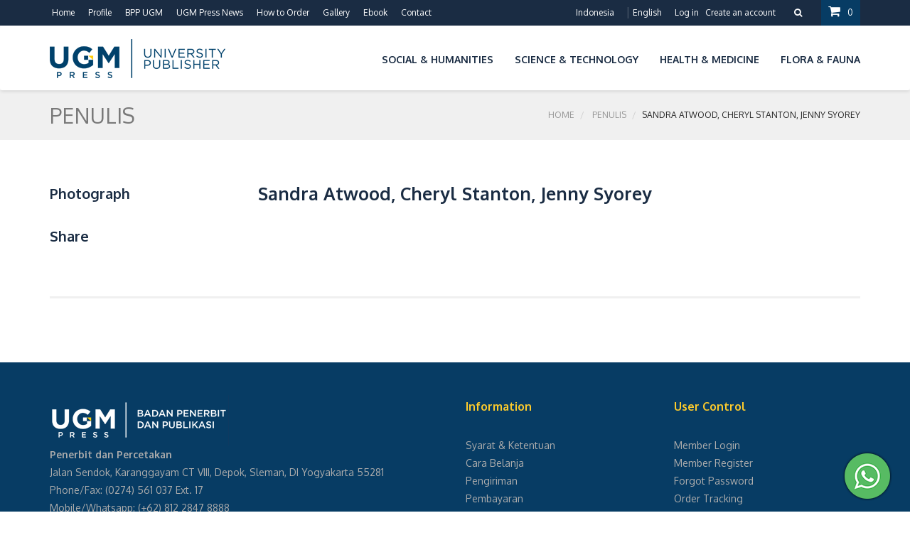

--- FILE ---
content_type: text/html; charset=UTF-8
request_url: https://ugmpress.ugm.ac.id/en/writer/detail/sandra-atwood-cheryl-stanton-jenny-syorey
body_size: 23235
content:
<!DOCTYPE html>
<html lang="en">
<head>
	<title>Sandra Atwood, Cheryl Stanton, Jenny Syorey | UGM PRESS - Badan Penerbit dan Publikasi Universitas Gadjah Mada</title>
	<!-- SITE TITTLE -->
<meta charset="utf-8">
<meta http-equiv="X-UA-Compatible" content="IE=edge">
<meta name="viewport" content="width=device-width, initial-scale=1">
<!-- PLUGINS CSS STYLE -->
<link href="https://ugmpress.ugm.ac.id/themes/interface/ugmpress/css/jquery-ui.css" rel="stylesheet">
<link href="https://ugmpress.ugm.ac.id/themes/interface/ugmpress/css/bootstrap.min.css" rel="stylesheet">
<link href="https://ugmpress.ugm.ac.id/themes/interface/ugmpress/css/font-awesome.min.css" rel="stylesheet">
<link href="https://ugmpress.ugm.ac.id/themes/interface/ugmpress/css/select_option1.css" rel="stylesheet">
<link rel="stylesheet" type="text/css" href="https://ugmpress.ugm.ac.id/themes/interface/ugmpress/css/settings.css" media="screen">
<link rel="stylesheet" type="text/css" href="https://ugmpress.ugm.ac.id/themes/interface/ugmpress/css/owl.carousel.css" media="screen">
<meta name="description" content="" />
<meta name="keywords" content="" />
<!-- GOOGLE FONT -->
<link href='https://fonts.googleapis.com/css?family=Oxygen:400,300,700' rel='stylesheet' type='text/css'>

<link rel="canonical" href="https://ugmpress.ugm.ac.id/en/writer/detail/sandra-atwood-cheryl-stanton-jenny-syorey" />
	<meta property="og:locale" content="id_ID" />
	<meta property="og:type" content="website" />
	<meta property="og:title" content="Sandra Atwood, Cheryl Stanton, Jenny Syorey | UGM PRESS - Badan Penerbit dan Publikasi Universitas Gadjah Mada"/>
	<meta property="og:image" content="https://ugmpress.ugm.ac.id/themes/interface/ugmpress/images/banner_share.jpg"/>
	<meta property="og:site_name" content="UGM Press"/>
	<meta property="og:description" content=""/>
	<meta property="og:url" content="https://ugmpress.ugm.ac.id/en/writer/detail/sandra-atwood-cheryl-stanton-jenny-syorey"/>

<link rel="shortcut icon" href="https://ugmpress.ugm.ac.id/themes/interface/ugmpress/images/favicons/favicon.ico">
<link rel="icon" sizes="16x16 32x32 64x64" href="https://ugmpress.ugm.ac.id/themes/interface/ugmpress/images/favicons/favicon.ico">
<link rel="icon" type="image/png" sizes="196x196" href="https://ugmpress.ugm.ac.id/themes/interface/ugmpress/images/favicons/favicon-192.png">
<link rel="icon" type="image/png" sizes="160x160" href="https://ugmpress.ugm.ac.id/themes/interface/ugmpress/images/favicons/favicon-160.png">
<link rel="icon" type="image/png" sizes="96x96" href="https://ugmpress.ugm.ac.id/themes/interface/ugmpress/images/favicons/https://ugmpress.ugm.ac.id/themes/interface/ugmpress/images/favicons/favicon-96.png">
<link rel="icon" type="image/png" sizes="64x64" href="https://ugmpress.ugm.ac.id/themes/interface/ugmpress/images/favicons/favicon-64.png">
<link rel="icon" type="image/png" sizes="32x32" href="https://ugmpress.ugm.ac.id/themes/interface/ugmpress/images/favicons/favicon-32.png">
<link rel="icon" type="image/png" sizes="16x16" href="https://ugmpress.ugm.ac.id/themes/interface/ugmpress/images/favicons/favicon-16.png">
<link rel="apple-touch-icon" href="https://ugmpress.ugm.ac.id/themes/interface/ugmpress/images/favicons/favicon-57.png">
<link rel="apple-touch-icon" sizes="114x114" href="https://ugmpress.ugm.ac.id/themes/interface/ugmpress/images/favicons/favicon-114.png">
<link rel="apple-touch-icon" sizes="72x72" href="https://ugmpress.ugm.ac.id/themes/interface/ugmpress/images/favicons/favicon-72.png">
<link rel="apple-touch-icon" sizes="144x144" href="https://ugmpress.ugm.ac.id/themes/interface/ugmpress/images/favicons/favicon-144.png">
<link rel="apple-touch-icon" sizes="60x60" href="https://ugmpress.ugm.ac.id/themes/interface/ugmpress/images/favicons/favicon-60.png">
<link rel="apple-touch-icon" sizes="120x120" href="https://ugmpress.ugm.ac.id/themes/interface/ugmpress/images/favicons/favicon-120.png">
<link rel="apple-touch-icon" sizes="76x76" href="https://ugmpress.ugm.ac.id/themes/interface/ugmpress/images/favicons/favicon-76.png">
<link rel="apple-touch-icon" sizes="152x152" href="https://ugmpress.ugm.ac.id/themes/interface/ugmpress/images/favicons/favicon-152.png">
<link rel="apple-touch-icon" sizes="180x180" href="https://ugmpress.ugm.ac.id/themes/interface/ugmpress/images/favicons/favicon-180.png">
<meta name="msapplication-TileColor" content="#FFFFFF">
<meta name="msapplication-TileImage" content="https://ugmpress.ugm.ac.id/themes/interface/ugmpress/images/favicons/favicon-144.png">
<meta name="msapplication-config" content="https://ugmpress.ugm.ac.id/themes/interface/ugmpress/images/favicons/browserconfig.xml">

<!--<script src="https://code.jquery.com/jquery-1.12.4.min.js" integrity="sha256-ZosEbRLbNQzLpnKIkEdrPv7lOy9C27hHQ+Xp8a4MxAQ=" crossorigin="anonymous"></script>-->
<script src="https://ugmpress.ugm.ac.id/themes/interface/ugmpress/js/jquery.min.js"></script>
<script src="https://code.jquery.com/ui/1.12.1/jquery-ui.js"></script>
<!--<script src="--><!--js/jquery-ui.js"></script>-->
<script src="https://ugmpress.ugm.ac.id/themes/interface/ugmpress/js/jquery.themepunch.tools.min.js"></script>
<script src="https://ugmpress.ugm.ac.id/themes/interface/ugmpress/js/jquery.themepunch.revolution.min.js"></script>

<!-- CUSTOM CSS -->
<link href="https://ugmpress.ugm.ac.id/themes/interface/ugmpress/css/style.css?ver=53810" rel="stylesheet">
<link rel="stylesheet" href="https://ugmpress.ugm.ac.id/themes/interface/ugmpress/options/animate.css">
<link rel="stylesheet" href="https://ugmpress.ugm.ac.id/themes/interface/ugmpress/options/optionswitch.css">
<link rel="stylesheet" href="https://ugmpress.ugm.ac.id/themes/interface/ugmpress/css/colors/default.css" id="option_color">

<!-- HTML5 shim and Respond.js for IE8 support of HTML5 elements and media queries -->
<!-- WARNING: Respond.js doesn't work if you view the page via file:// -->
<!--[if lt IE 9]>
<script src="https://oss.maxcdn.com/html5shiv/3.7.2/html5shiv.min.js"></script>
<script src="https://oss.maxcdn.com/respond/1.4.2/respond.min.js"></script>
<![endif]-->

<script type="text/javascript"> 
var base_url = 'https://ugmpress.ugm.ac.id/';
var theme_url = 'https://ugmpress.ugm.ac.id/themes/interface/ugmpress/';
</script>
<script type="text/javascript" src="https://cdnjs.cloudflare.com/ajax/libs/jquery-validate/1.17.0/jquery.validate.min.js"></script>
<link rel="stylesheet" type="text/css" href="https://ugmpress.ugm.ac.id/themes/interface/ugmpress/plugins/validate/validate.css" media="all">
<script type="text/javascript">
$(document).ready(function() {
	$(".validate_this").validate();
	$(".validate_this2").validate();
}); 
</script>
</head>
<body class="body-wrapper">

<div class="main-wrapper">

	<!-- HEADER -->
	<div class="header clearfix">
		<div class="topBar">
	<div class="container">
		<div class="row">
			<div class="col-md-6 col-sm-5">
				<ul class="list-inline">
					<li><a href="https://ugmpress.ugm.ac.id/">Home</a></li>
					<li>
						<a href="https://ugmpress.ugm.ac.id/en/ugm-press">Profile</a>
					</li>
					<li><a href="http://publikasi.ugm.ac.id">BPP UGM</a></li>
					<li><a href="https://ugmpress.ugm.ac.id/en/agenda">UGM Press News</a></li>
					<li><a href="https://ugmpress.ugm.ac.id/en/cara-belanja">How to Order</a></li>
					<li class="dropdown">
						<a href="javascript:void(0)" class="dropdown-toggle" data-toggle="dropdown" role="button" aria-haspopup="true" aria-expanded="false">Gallery</a>
						<ul class="dropdown-menu dropdown-menu-left">
							<li><a href="https://ugmpress.ugm.ac.id/en/video">Video</a></li>
							<li><a href="https://ugmpress.ugm.ac.id/en/gallery">Photo</a></li>
						</ul>
					</li>
					<li><a href="https://ugmpress.ugm.ac.id/en/e-book">Ebook</a></li>
					<li><a href="https://ugmpress.ugm.ac.id/en/contact">Contact</a></li>
				</ul>
			</div>
			<div class="col-md-6 col-sm-7 col-xs-12">
				<ul class="list-inline pull-right top-right">
					<li><a href="/id/writer/detail/sandra-atwood-cheryl-stanton-jenny-syorey">Indonesia</a></li>
<li><a class="active" href="#">English</a></li>										<li class="account-login"><span><a data-toggle="modal" href='#login'>Log in</a>
					<a data-toggle="modal" href='#signup'>Create an account</a></span></li>
										<li class="searchBox">
						<a href="#"><i class="fa fa-search"></i></a>
						<ul class="dropdown-menu dropdown-menu-right">
							<li>
                        <span class="input-group">
						<form action="https://ugmpress.ugm.ac.id/en/search/post" method="POST">
                          <input type="text" class="form-control" name="keywords" placeholder="Judul, Penulis, ISBN" placeholder="Search" aria-describedby="basic-addon2">
                          <button type="submit" class="input-group-addon">Submit</button>
						</form>
                        </span>
							</li>
						</ul>
					</li>
					<li class="dropdown cart-dropdown">
						<a href="https://ugmpress.ugm.ac.id/en/checkout/cart" ><i class="fa fa-shopping-cart"></i>0</a>
											</li>
				</ul>
			</div>
		</div>
	</div>
</div>
<nav class="navbar navbar-main navbar-default" role="navigation">
	<div class="container">
		<!-- Brand and toggle get grouped for better mobile display -->
		<div class="navbar-header">
			<button type="button" class="navbar-toggle" data-toggle="collapse" data-target=".navbar-ex1-collapse">
				<span class="sr-only">Toggle navigation</span>
				<span class="icon-bar"></span>
				<span class="icon-bar"></span>
				<span class="icon-bar"></span>
			</button>
			<a class="navbar-brand" href="https://ugmpress.ugm.ac.id/"><img src="https://ugmpress.ugm.ac.id/themes/interface/ugmpress/images/logo_en.png" alt="UGM PRESS - Badan Penerbit dan Publikasi Universitas Gadjah Mada" ></a>
		</div>

		<!-- Collect the nav links, forms, and other content for toggling -->
		<div class="collapse navbar-collapse navbar-ex1-collapse">
			<ul class="nav navbar-nav navbar-right">
				<li class="dropdown"><a href="javascript:void(0)" class="dropdown-toggle" data-toggle="dropdown" role="button" aria-haspopup="true" aria-expanded="false"></a><ul class="dropdown-menu dropdown-menu-left"><li><a href="https://ugmpress.ugm.ac.id/en/product/flash-sale"></a></li>
</ul></li>
<li class="dropdown"><a href="javascript:void(0)" class="dropdown-toggle" data-toggle="dropdown" role="button" aria-haspopup="true" aria-expanded="false">Social & Humanities</a><ul class="dropdown-menu dropdown-menu-left"><li><a href="https://ugmpress.ugm.ac.id/en/product/budaya">Culture</a></li>
<li><a href="https://ugmpress.ugm.ac.id/en/product/monografi"></a></li>
<li><a href="https://ugmpress.ugm.ac.id/en/product/sejarah"></a></li>
<li><a href="https://ugmpress.ugm.ac.id/en/product/ekonomi-bisnis">Economy & Business </a></li>
<li><a href="https://ugmpress.ugm.ac.id/en/product/filsafat">Philosophy</a></li>
<li><a href="https://ugmpress.ugm.ac.id/en/product/hukum">Law</a></li>
<li><a href="https://ugmpress.ugm.ac.id/en/product/kamus">Dictionary</a></li>
<li><a href="https://ugmpress.ugm.ac.id/en/product/pariwisata">Tourism</a></li>
<li><a href="https://ugmpress.ugm.ac.id/en/product/psikologi">Psychology </a></li>
<li><a href="https://ugmpress.ugm.ac.id/en/product/sosial-politik">Social & Politics</a></li>
</ul></li>
<li class="dropdown"><a href="javascript:void(0)" class="dropdown-toggle" data-toggle="dropdown" role="button" aria-haspopup="true" aria-expanded="false">Science & Technology</a><ul class="dropdown-menu dropdown-menu-left"><li><a href="https://ugmpress.ugm.ac.id/en/product/arsitektur"></a></li>
<li><a href="https://ugmpress.ugm.ac.id/en/product/arsitektur">Architecture </a></li>
<li><a href="https://ugmpress.ugm.ac.id/en/product/biologi">Biology </a></li>
<li><a href="https://ugmpress.ugm.ac.id/en/product/fisika">Physics</a></li>
<li><a href="https://ugmpress.ugm.ac.id/en/product/geografi">Geography</a></li>
<li><a href="https://ugmpress.ugm.ac.id/en/product/geologi">Geology</a></li>
<li><a href="https://ugmpress.ugm.ac.id/en/product/kimia">Chemistry</a></li>
<li><a href="https://ugmpress.ugm.ac.id/en/product/lingkungan">Environment </a></li>
<li><a href="https://ugmpress.ugm.ac.id/en/product/matematika">mathematics</a></li>
<li><a href="https://ugmpress.ugm.ac.id/en/product/teknik-kimia">Chemical Engineering</a></li>
<li><a href="https://ugmpress.ugm.ac.id/en/product/statistika">Statistics</a></li>
<li><a href="https://ugmpress.ugm.ac.id/en/product/teknik-sipil">Civil Engineering </a></li>
<li><a href="https://ugmpress.ugm.ac.id/en/product/teknologi-informasi">Information Technology</a></li>
<li><a href="https://ugmpress.ugm.ac.id/en/product/teknik-elektro">Electrical Engineering</a></li>
<li><a href="https://ugmpress.ugm.ac.id/en/product/geodesi"></a></li>
<li><a href="https://ugmpress.ugm.ac.id/en/product/teknik-mesin"></a></li>
</ul></li>
<li class="dropdown"><a href="javascript:void(0)" class="dropdown-toggle" data-toggle="dropdown" role="button" aria-haspopup="true" aria-expanded="false">Health & Medicine </a><ul class="dropdown-menu dropdown-menu-left"><li><a href="https://ugmpress.ugm.ac.id/en/product/keperawatan"></a></li>
<li><a href="https://ugmpress.ugm.ac.id/en/product/farmasi">Pharmacy</a></li>
<li><a href="https://ugmpress.ugm.ac.id/en/product/kedokteran-hewan">Veterinary</a></li>
<li><a href="https://ugmpress.ugm.ac.id/en/product/kedokteran-gigi">Dentistry </a></li>
<li><a href="https://ugmpress.ugm.ac.id/en/product/kedokteran-umum">General Medicine</a></li>
<li><a href="https://ugmpress.ugm.ac.id/en/product/kesehatan">Health</a></li>
</ul></li>
<li class="dropdown"><a href="javascript:void(0)" class="dropdown-toggle" data-toggle="dropdown" role="button" aria-haspopup="true" aria-expanded="false">Flora & Fauna</a><ul class="dropdown-menu dropdown-menu-left"><li><a href="https://ugmpress.ugm.ac.id/en/product/kehutanan">Forestry</a></li>
<li><a href="https://ugmpress.ugm.ac.id/en/product/perikanan">Fishery </a></li>
<li><a href="https://ugmpress.ugm.ac.id/en/product/pertanian">Agriculture</a></li>
<li><a href="https://ugmpress.ugm.ac.id/en/product/peternakan">Animal Husbandry</a></li>
<li><a href="https://ugmpress.ugm.ac.id/en/product/teknologi-pertanian"></a></li>
</ul></li>
			</ul>
		</div><!-- /.navbar-collapse -->
	</div>
</nav>
	</div>



		<!-- LIGHT SECTION -->
<section class="lightSection clearfix pageHeader">
	<div class="container">
		<div class="row">
			<div class="col-xs-4">
				<div class="page-title">
					<h2>Penulis</h2>
				</div>
			</div>
			<div class="col-xs-8">
				<ol class="breadcrumb pull-right">
					<li>
						<a href="https://ugmpress.ugm.ac.id/">Home</a>
					</li>
					<li>
						<a href="https://ugmpress.ugm.ac.id/en/writer">Penulis</a>
					</li>
					<li class="active">Sandra Atwood, Cheryl Stanton, Jenny Syorey</li>
				</ol>
			</div>
		</div>
	</div>
</section>

<!-- MAIN CONTENT SECTION -->
<section class="mainContent clearfix blogPage">
	<div class="container">
		<div class="row">
			<div class="col-md-12 col-xs-12">
				<div class="row">
					<div class="col-xs-12">
						<div class="thumbnail">
							<div class="caption">
								<div class="row">
									<div class="col-md-3 col-xs-12">
										<h3>Photograph</h3>
																				<h3>Share</h3>
										<!-- Go to www.addthis.com/dashboard to customize your tools -->
										<p><div class="addthis_sharing_toolbox"></div></p>
										<!-- Go to www.addthis.com/dashboard to customize your tools -->
										<script type="text/javascript" src="//s7.addthis.com/js/300/addthis_widget.js#pubid=ra-55ce4f746ef91794" async="async"></script>

									</div>
									<div class="col-md-9 col-xs-12">
										<h2>Sandra Atwood, Cheryl Stanton, Jenny Syorey</h2>
																			</div>
								</div>
							</div>
						</div>
					</div>
				</div>
			</div>
					</div>
	</div>
</section>


	<!-- FOOTER -->
<div class="whatsapp_footer">
    <a href="https://api.whatsapp.com/send?phone=6281228478888" target="_blank">
        <img src="https://ugmpress.ugm.ac.id/themes/interface/ugmpress/images/whatsapp.png" />
    </a>
</div>
<div class="footer clearfix">
    <div class="container">
        <div class="row">
            <div class="col-sm-6 col-xs-12">
                <div class="footerLink">
                    <img src="https://ugmpress.ugm.ac.id/themes/interface/ugmpress/images/logo_id_footer.png" alt="UGM PRESS - Badan Penerbit dan Publikasi Universitas Gadjah Mada" >
                    <ul class="list-unstyled" style="font-size: 10px;">
                        <li><b>Penerbit dan Percetakan</b></li>
                        <li>Jalan Sendok, Karanggayam CT VIII, Depok, Sleman, DI Yogyakarta 55281</li>
                        <li>Phone/Fax:  (0274) 561 037 Ext. 17</li>
                        <li>Mobile/Whatsapp:  (+62) 812 2847 8888</li>
                        <li>Khusus Penerbitan Naskah: Mobile/Whatsapp: (+62) 822-6515-8106</li>
                        <li>Email : <a href="mailto:ugmpress@ugm.ac.id">ugmpress@ugm.ac.id</a>(Marketing)</li>
                    </ul>

                </div>
            </div>


            <div class="col-sm-3 col-xs-12">
                <div class="footerLink">
                    <h4>Information</h4>
                    <ul class="list-unstyled">
                        <li><a href="https://ugmpress.ugm.ac.id/en/syarat-ketentuan">Syarat & Ketentuan </a></li>
                        <li><a href="https://ugmpress.ugm.ac.id/en/cara-belanja">Cara Belanja </a></li>
                        <li><a href="https://ugmpress.ugm.ac.id/en/pengiriman">Pengiriman</a></li>
                        <li><a href="https://ugmpress.ugm.ac.id/en/pembayaran">Pembayaran</a></li>
                        <li><a href="https://ugmpress.ugm.ac.id/en/contact">Hubungi Kami</a></li>
                    </ul>
                </div>
            </div>

            <div class="col-sm-3 col-xs-12">
                <div class="footerLink">
                    <h4>User Control</h4>
                    <ul class="list-unstyled">
                        <li><a href="https://ugmpress.ugm.ac.id/en/users/login">Member Login</a></li>
                        <li><a href="https://ugmpress.ugm.ac.id/en/users/register">Member Register</a></li>
                        <li><a href="https://ugmpress.ugm.ac.id/en/users/forgot">Forgot Password</a></li>
                        <li><a href="https://ugmpress.ugm.ac.id/en/order">Order Tracking</a></li>
                    </ul>
                </div>
            </div>
        </div>
    </div>
</div>
<!-- COPY RIGHT -->
<div class="copyRight clearfix">
    <div class="container">
        <div class="row">
            <div class="col-sm-7 col-xs-12">
                <p>&copy; 2015 - 2026 <a target="_blank" href="https://ugmpress.ugm.ac.id/">UGM PRESS. All Rights Reserved</a>.</p>
            </div>
            <div class="col-sm-5 col-xs-12">
                <ul class="list-inline">
                    <li><img src="https://ugmpress.ugm.ac.id/themes/interface/ugmpress/images/payment.jpg"></li>
                </ul>
            </div>
        </div>
    </div>
</div>

<script>
  (function(i,s,o,g,r,a,m){i['GoogleAnalyticsObject']=r;i[r]=i[r]||function(){
  (i[r].q=i[r].q||[]).push(arguments)},i[r].l=1*new Date();a=s.createElement(o),
  m=s.getElementsByTagName(o)[0];a.async=1;a.src=g;m.parentNode.insertBefore(a,m)
  })(window,document,'script','https://www.google-analytics.com/analytics.js','ga');

  ga('create', 'UA-78915806-1', 'auto');
  ga('send', 'pageview');

</script>
<!-- Facebook Pixel Code -->
<script>
!function(f,b,e,v,n,t,s){if(f.fbq)return;n=f.fbq=function(){n.callMethod?
n.callMethod.apply(n,arguments):n.queue.push(arguments)};if(!f._fbq)f._fbq=n;
n.push=n;n.loaded=!0;n.version='2.0';n.queue=[];t=b.createElement(e);t.async=!0;
t.src=v;s=b.getElementsByTagName(e)[0];s.parentNode.insertBefore(t,s)}(window,
document,'script','https://connect.facebook.net/en_US/fbevents.js');

fbq('init', '1596177120694179');
fbq('track', "PageView");
</script>
<noscript><img height="1" width="1" style="display:none"
src="https://www.facebook.com/tr?id=1596177120694179&ev=PageView&noscript=1"
/></noscript>
<!-- End Facebook Pixel Code -->

</div>

<!-- LOGIN MODAL -->
<div class="modal fade login-modal" id="login" tabindex="-1" role="dialog">
	<div class="modal-dialog">
		<div class="modal-content">
			<div class="modal-header">
				<button type="button" class="close" data-dismiss="modal" aria-hidden="true">&times;</button>
				<h3 class="modal-title">log in</h3>
			</div>
			<div class="modal-body">
				<form action="https://ugmpress.ugm.ac.id/en/users/login" method="POST" role="form">
					<div class="form-group">
						<label for="">Enter Email</label>
						<input type="email" class="form-control" name="email">
					</div>
					<div class="form-group">
						<label for="">Password</label>
						<input type="password" class="form-control" name="password">
					</div>
					<div class="checkbox">
						<label>
							<input type="checkbox" name="remember"> Remember Me
						</label>
					</div>
					<button type="submit" class="btn btn-primary btn-block">log in</button>
					<center>
						<a href="">Forgot Password?</a>
					</center>
				</form>
			</div>
		</div>
	</div>
</div>

<!-- SIGN UP MODAL -->
<div class="modal fade" id="signup" tabindex="-1" role="dialog">
	<div class="modal-dialog">
		<div class="modal-content">
			<div class="modal-header">
				<button type="button" class="close" data-dismiss="modal" aria-hidden="true">&times;</button>
				<h3 class="modal-title">Create an account</h3>
			</div>
			<div class="modal-body">
				<form action="https://ugmpress.ugm.ac.id/en/users/pre_register" method="POST" role="form">
					<div class="form-group">
						<label for="">Enter Email</label>
						<input type="email" name="email" class="form-control" >
					</div>
					<div class="form-group">
						<label for="">Password</label>
						<input type="password" name="password" class="form-control" >
					</div>
					<div class="form-group">
						<label for="">Confirm Password</label>
						<input type="password" name="password_confirm" class="form-control" >
					</div>
					<button type="submit" class="btn btn-primary btn-block">Sign up</button>
				</form>
			</div>
		</div>
	</div>
</div>

<script src="https://ugmpress.ugm.ac.id/themes/interface/ugmpress/js/bootstrap.min.js"></script>
<script src="https://ugmpress.ugm.ac.id/themes/interface/ugmpress/js/owl.carousel.js"></script>
<script src="https://ugmpress.ugm.ac.id/themes/interface/ugmpress/js/jquery.selectbox-0.1.3.min.js"></script>
<script src="https://ugmpress.ugm.ac.id/themes/interface/ugmpress/js/jquery.syotimer.js"></script>
<script src="https://ugmpress.ugm.ac.id/themes/interface/ugmpress/js/SmoothScroll.min.js"></script>
<script src="https://ugmpress.ugm.ac.id/themes/interface/ugmpress/options/optionswitcher.js"></script>
<script src="https://ugmpress.ugm.ac.id/themes/interface/ugmpress/js/custom.js"></script>
<link rel="stylesheet" type="text/css" href="https://ugmpress.ugm.ac.id/themes/interface/ugmpress/plugins/lightbox/css/jquery.lightbox-0.5.css" />
<script type="text/javascript" src="https://ugmpress.ugm.ac.id/themes/interface/ugmpress/plugins/lightbox/js/jquery.lightbox-0.5.pack.js"></script>
<script src="https://ugmpress.ugm.ac.id/themes/interface/ugmpress/plugins/lightbox/js/script.js"></script>

</body>
</html>